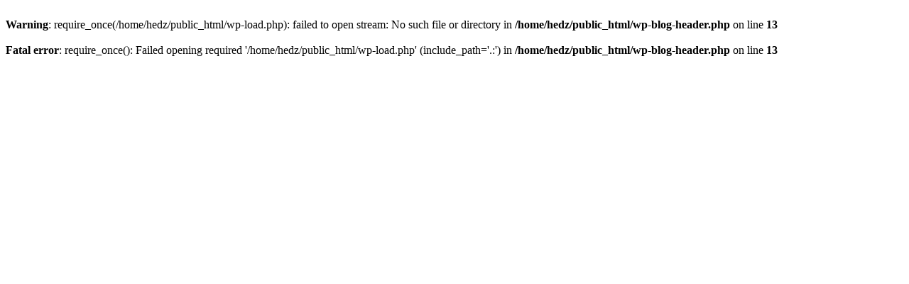

--- FILE ---
content_type: text/html; charset=UTF-8
request_url: https://www.hedz.ie/category/guaranteed-approval-installment-loans/
body_size: 412
content:
<br />
<b>Warning</b>:  require_once(/home/hedz/public_html/wp-load.php): failed to open stream: No such file or directory in <b>/home/hedz/public_html/wp-blog-header.php</b> on line <b>13</b><br />
<br />
<b>Fatal error</b>:  require_once(): Failed opening required '/home/hedz/public_html/wp-load.php' (include_path='.:') in <b>/home/hedz/public_html/wp-blog-header.php</b> on line <b>13</b><br />
